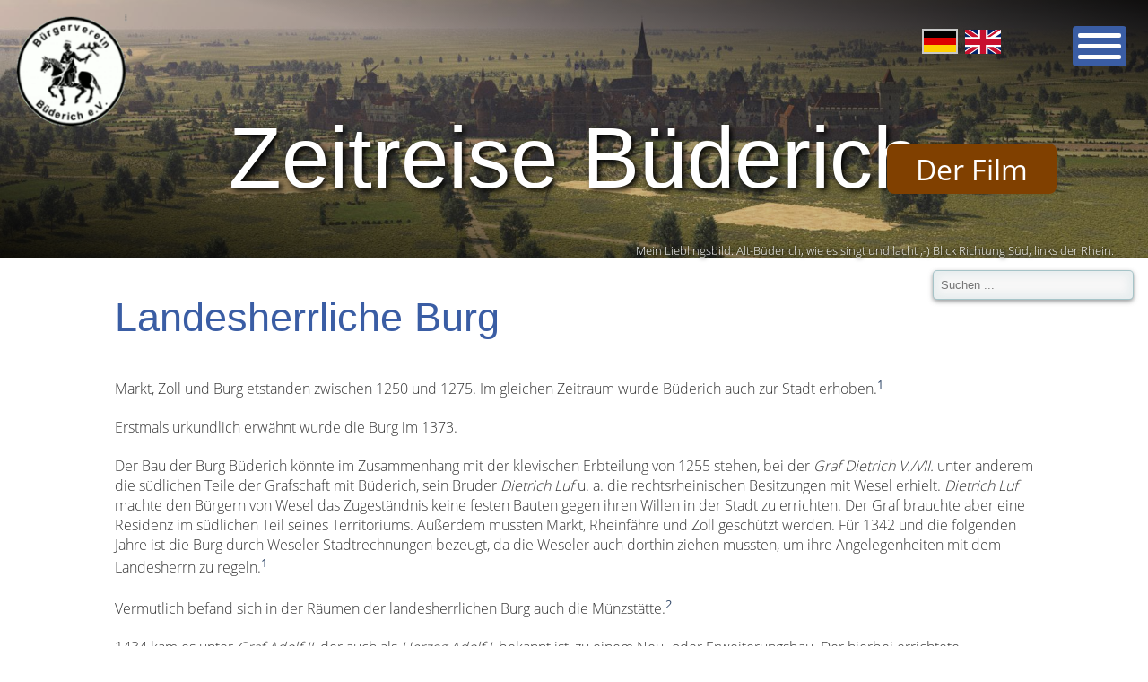

--- FILE ---
content_type: text/html; charset=UTF-8
request_url: https://zeitreise-buederich.de/22-Landesherrliche-Burg
body_size: 7478
content:
<!DOCTYPE html>
<html lang="de" class="nav-no-js">
<head>
	<meta charset="utf-8">
	<meta http-equiv="X-UA-Compatible" content="IE=edge">
	<meta name="viewport" content="width=device-width, initial-scale=1">
	<meta name="description" content="Bürgerverein Büderich e.V.">
	<meta name="author" content="Dießenbacher Informationsmedien">
	<meta name="copyright" content="Bürgerverein Büderich e.V." />
	<title>Bürgerverein Büderich e.V. - Landesherrliche Burg</title>
	<link rel="shortcut icon" type="image/x-icon" href="/gfx/XQS-favicon.png">
	<link rel="icon" type="image/png" href="/gfx/XQS-favicon.png" sizes="96x96">
	<link rel="apple-touch-icon" href="/gfx/XQS-favicon.png" sizes="180x180">
	
	<link rel="stylesheet" href="../css/nav.css">
	<link rel="stylesheet" href="../css/main.css">
	<link href="/css/line-awesome.css" rel="stylesheet">
	<link rel="stylesheet" href="../css/lightbox.css">

	<script src="../js/rem.min.js"></script>
	
	
</head>
<body>

<header>
	<figure class="logo">
		<a href="http://www.zeitreise-buederich.de"><img src="../upload/Stempel_Bürgerverein_transparent.png" alt="Logo Bürgerverein Büderich e.V." name="Logo Bürgerverein Büderich e.V." /></a>
		<!--<figcaption id="title">Bürgerverein Büderich e.V.</figcaption>-->
	</figure>
	<div class="flaggen">
		<a href="/index.php"><img class="flagge-active" src="../gfx/de.svg" alt="Deutsch" title="Deutsch"/></a>
		<a href="/en/index.php"><img src="../gfx/gb.svg" alt="English" title="English"/></a>
<!--		
		<a href="/fr/index.php"><img src="../gfx/fr.svg" alt="France" title="France"/></a>
		<a href="/es/index.php"><img src="../gfx/es.svg" alt="Espana" title="Espana"/></a>
		<a href="/it/index.php"><img src="../gfx/it.svg" alt="Italiano" title="Italiano"/></a>
-->	
	</div>
	<div class="derFilm"><a href="http://www.zeitreise-buederich.de/79-Der-Film">Der Film</a></div>
	<h1 class ="cbp-title">Zeitreise Büderich</h1>
	<ul id="cbp-bislideshow" class="cbp-bislideshow">
		
			<li>
				<div class='cbp-caption'>Ländliche Idylle mit Blick von der Bahnhofstraße auf Büderich 1866. Damals gab es neben der Mühle van Gelder eine weitere an der Bahnhofstraße.</div>
				<img src="/upload/Neubuederich/Rekonstruktionen/20210507%20Bahnhofstr%201866.jpg" alt="image"/>
			</li>
		
			<li>
				<div class='cbp-caption'>Die Büdericher haben mitgemacht! Dreharbeiten bei Gellings am 20.11.2021.</div>
				<img src="/upload/Drehtermine/Büderich_Akteure.jpg" alt="image"/>
			</li>
		
			<li>
				<div class='cbp-caption'>Mein Lieblingsbild: Alt-Büderich, wie es singt und lacht ;-) Blick Richtung Süd, links der Rhein.</div>
				<img src="/upload/Visualisierung/AltBuederichBluetezeit/04_10_ArcheNoah0240.jpg" alt="image"/>
			</li>
		
			<li>
				<div class='cbp-caption'>1877 erfuhr die Evangelische Kirche einen Umbau im gotisierenden Stil.</div>
				<img src="/upload/Neubuederich/Rekonstruktionen/20210507%20Ev%20Kirche%201877.jpg" alt="image"/>
			</li>
		
			<li>
				<div class='cbp-caption'>Büderich 1672, Adam Frans von der Meulen - <i>Quelle: Rijksmuseum Amsterdam, Niederlande</i></div>
				<img src="/upload/Startbilder/van_der_Meulen_Ausschnitt.jpg" alt="image"/>
			</li>
		
	</ul>
</header>
<nav>
	<a href="#" class="nav-button">	<span></span> <span></span> <span></span> </a>
	<!-- <p class="nav-beschreibung">Menü</p> -->
	<nav class="nav">
		<ul><li ><a href='1-Start'>Start</a></li><li ><a href='4-Aktuelles'>Aktuelles</a></li><li ><a href='79-Der-Film'>Der Film</a></li><li class='nav-submenu'>
									<a href='#'>Chronik</a>
									<ul><li ><a href='80-Interaktive-Zeitreise'>Interaktive Zeitreise</a></li><li ><a href='26-Übersicht'>Übersicht</a></li><li ><a href='73-1800---50-v--Chr----Ältere-Metallzeit'>1800 - 50 v. Chr. - Ältere Metallzeit</a></li><li ><a href='66-1--Jh--v-Chr----5--Jh--n-Chr--Römerzeit'>1. Jh. v.Chr. - 5. Jh. n.Chr. Römerzeit</a></li><li ><a href='67-5----11--Jh----Frühes-Mittelalter'>5. - 11. Jh. - Frühes Mittelalter</a></li><li ><a href='27-12----14--Jh----Stadtwerdung'>12. - 14. Jh. - Stadtwerdung</a></li><li ><a href='16-15----16--Jh----Blütezeit-und-Reformation'>15. + 16. Jh. - Blütezeit und Reformation</a></li><li ><a href='25-17--Jh----Glaubenskriege-und-Festungsbau'>17. Jh. - Glaubenskriege und Festungsbau</a></li><li ><a href='32-18--Jh----Preußische-Landstadt'>18. Jh. - Preußische Landstadt</a></li><li ><a href='33-1794---1813---Die-letzten-Jahre-Alt-Büderichs'>1794 - 1813 - Die letzten Jahre Alt-Büderichs</a></li><li ><a href='35-1814---1869-Neu-Büderich-entsteht-und-gedeiht'>1814 - 1869 Neu-Büderich entsteht und gedeiht</a></li><li ><a href='36-1870---1918-Büderich-zur-Kaiserzeit'>1870 - 1918 Büderich zur Kaiserzeit</a></li><li ><a href='37-1919---1932-Büderich-zur-Zeit-der-Weimarer-Republik'>1919 - 1932 Büderich zur Zeit der Weimarer Republik</a></li><li ><a href='38-1933---1945-NS-Zeit-und-2--WK-in-Büderich'>1933 - 1945 NS-Zeit und 2. WK in Büderich</a></li><li ><a href='39-1946---1974-Von-der-Nachkriegszeit-bis-zur-kommunalen-Neugliederung'>1946 - 1974 Von der Nachkriegszeit bis zur kommunalen Neugliederung</a></li><li ><a href='76-1975---2022-Büderich-als-Stadtteil'>1975 - 2022 Büderich als Stadtteil</a></li></ul></li><li ><a href='77-3D-Visualisierung'>3D-Visualisierung</a></li><li ><a href='75-GIS'>GIS</a></li><li class='nav-submenu'>
									<a href='#'>Stadtbild</a>
									<ul><li class='nav-submenu'>
											<a href='#'>Alt-Büderich</a>
											<ul><li ><a href='18-Stadtgebiet-von-Alt-Büderich'>Stadtgebiet von Alt-Büderich</a></li><li ><a href='20-Stadtansichten-Alt-Büderichs'>Stadtansichten Alt-Büderichs</a></li><li ><a href='15-Die-mittelalterliche-Befestigung'>Die mittelalterliche Befestigung</a></li><li ><a href='23-Stadttore'>Stadttore</a></li><li ><a href='13-Landesherrliche-Turmwindmühle'>Landesherrliche Turmwindmühle</a></li><li class='active'><a href='22-Landesherrliche-Burg'>Landesherrliche Burg</a></li><li ><a href='12-Pfarrkirche-St--Peter'>Pfarrkirche St. Peter</a></li><li ><a href='24-Rekonstruktionsstudien-Wohnhäuser'>Rekonstruktionsstudien Wohnhäuser</a></li><li ><a href='60-Zwei-herausragende-Bürgerhäuser'>Zwei herausragende Bürgerhäuser</a></li><li ><a href='29-Sternförmige-Festung-im-17--Jh-'>Sternförmige Festung im 17. Jh.</a></li></ul></li><li ><a href='63-Citadelle-Napoleon---Fort-Blücher'>Citadelle Napoleon / Fort Blücher</a></li><li class='nav-submenu'>
											<a href='#'>Neu-Büderich</a>
											<ul><li ><a href='31-Alte-Fotos-von-Gebäuden'>Alte Fotos von Gebäuden</a></li></ul></li></ul></li><li class='nav-submenu'>
									<a href='#'>Geschichtliches</a>
									<ul><li ><a href='28-Klima--Unwetter--Hochwasser'>Klima, Unwetter, Hochwasser</a></li><li ><a href='69-200-Jahre-St--Peter'>200 Jahre St. Peter</a></li><li ><a href='34-Briefwechsel-Tenbieg-1811-bis-1814'>Briefwechsel Tenbieg 1811 bis 1814</a></li><li ><a href='61-Niederrheinische-Backsteingotik'>Niederrheinische Backsteingotik</a></li><li class='nav-submenu'>
											<a href='#'>Sebastianer</a>
											<ul><li ><a href='83-Festschrift-500jähriges-Jubiläum-1924'>Festschrift 500jähriges Jubiläum 1924</a></li><li ><a href='84-Festschrift-575jähriges-Jubiläum-1999'>Festschrift 575jähriges Jubiläum 1999</a></li><li ><a href='85-Archiv-alter-Zeitungsartikel'>Archiv alter Zeitungsartikel</a></li></ul></li></ul></li><li class='nav-submenu'>
									<a href='#'>Persönlichkeiten</a>
									<ul><li ><a href='44-Lutgert-van-Buderick---1383----1453-'>Lutgert van Buderick * 1383, † 1453 </a></li><li ><a href='45-Heinrich-Haich---um-1390----1454'>Heinrich Haich * um 1390, † 1454</a></li><li ><a href='46-Johann-Heck---um-1400----1472'>Johann Heck * um 1400, † 1472</a></li><li ><a href='47-Bernhard-von-Büderich---um-1405----1457'>Bernhard von Büderich * um 1405, † 1457</a></li><li ><a href='48-Gerhard-Buck---um-1410----1489'>Gerhard Buck * um 1410, † 1489</a></li><li ><a href='49-Gert-van-der-Schuren---1411----1496'>Gert van der Schuren * 1411, † 1496</a></li><li ><a href='50-Johannes-Michael-Budorensis---um-1450----nach-1514'>Johannes Michael Budorensis * um 1450, † nach 1514</a></li><li ><a href='51-Johannes-Peringius---um-1480----nach-1541'>Johannes Peringius * um 1480, † nach 1541</a></li><li ><a href='52-Adolf-Clarenbach---um-1497----1529'>Adolf Clarenbach * um 1497, † 1529</a></li><li ><a href='53-Johannes-Ovelius---nach-1500----nach-1563'>Johannes Ovelius * nach 1500, † nach 1563</a></li><li ><a href='54-Reiner-Solenander---1524----1601'>Reiner Solenander * 1524, † 1601</a></li><li ><a href='55-Johannes-Grevius---1584----1622'>Johannes Grevius * 1584, † 1622</a></li><li ><a href='56-Wilhelmus-Smetterus---um-1605----1680'>Wilhelmus Smetterus * um 1605, † 1680</a></li><li ><a href='57-Otto-von-Gloeden---1788----1840'>Otto von Gloeden * 1788, † 1840</a></li><li ><a href='58-Theodor-Bergmann---1871----1964'>Theodor Bergmann * 1871, † 1964</a></li><li ><a href='59-Martin-Heix---1903----1977'>Martin Heix * 1903, † 1977</a></li></ul></li><li class='nav-submenu'>
									<a href='#'>Der Bürgerverein Büderich</a>
									<ul><li ><a href='72-Der-Bürgerverein-stellt-sich-vor'>Der Bürgerverein stellt sich vor</a></li><li ><a href='8-Zum-Projekt'>Zum Projekt</a></li><li ><a href='70-Spende'>Spende</a></li></ul></li><li ><a href='11-Quellen'>Quellen</a></li></ul>
	</nav>
	<a href="#" class="nav-close">Close Menu</a>
</nav>

<form class="suchfeld" action="../suche.php" method="post">
	<input type="text" placeholder="Suchen ..." name="suchworte">
</form>
<main id="titel">
		<h1>Landesherrliche Burg</h1><p>Markt, Zoll und Burg etstanden zwischen 1250 und 1275. Im gleichen Zeitraum wurde B&uuml;derich auch zur Stadt erhoben.<sup><a href="#MargretWensky">1 </a></sup></p>

<p>Erstmals urkundlich erw&auml;hnt wurde die Burg im 1373.</p>

<p>Der Bau der Burg B&uuml;derich k&ouml;nnte im Zusammenhang mit der klevischen Erbteilung von 1255 stehen, bei der <i>Graf Dietrich V./VII. </i>unter anderem die s&uuml;dlichen Teile der Grafschaft mit B&uuml;derich, sein Bruder <em>Dietrich Luf</em> u.&nbsp;a. die rechtsrheinischen Besitzungen mit Wesel erhielt. <i>Dietrich Luf&nbsp; </i>machte den B&uuml;rgern von Wesel das Zugest&auml;ndnis keine festen Bauten gegen ihren Willen in der Stadt zu errichten. Der Graf brauchte aber eine Residenz im s&uuml;dlichen Teil seines Territoriums. Au&szlig;erdem mussten Markt, Rheinf&auml;hre und Zoll gesch&uuml;tzt werden. F&uuml;r 1342 und die folgenden Jahre ist die Burg durch Weseler Stadtrechnungen bezeugt, da die Weseler auch dorthin ziehen mussten, um ihre Angelegenheiten mit dem Landesherrn zu regeln.<sup><a href="#MargretWensky">1</a></sup></p>

<p>Vermutlich befand sich in der R&auml;umen der landesherrlichen Burg auch die M&uuml;nzst&auml;tte.<sup><a href="#GünterWarthuysen">2 </a></sup></p>

<p>1434 kam es unter <em>Graf Adolf II.</em> der auch als <em>Herzog Adolf I.</em> bekannt ist, zu einem Neu- oder Erweiterungsbau. Der hierbei errichtete beeindruckende neue Saal diente als Vorbild f&uuml;r den gro&szlig;en Saal des Weseler Rathauses.<sup><a href="#NMartinWilhelmRoelen">3 </a></sup></p>

<p>Eine Beschreibung aus dem Jahre 1447 listet die R&auml;umlichkeiten auf. Demnach gab es die Kammer der Herzogin (<em>myner vrouwen camer</em>), die der Jungfern (<em>jonfferen</em>), die des K&auml;mmerers (<em>kemerlingh</em>) und die des Herzogs oberhalb des Saales (<em>mynes heren nye kamer op den zadel</em>). Dar&uuml;ber hinaus gab es f&uuml;r den Zollknecht R&auml;ume oberhalb dieser Kammer sowie oberhalb des Tores. Die K&uuml;che und zwei weitere R&auml;ume befanden sich oberhalb der Glocken. Au&szlig;erdem gab es ein Brauhaus, ein Backhaus und zwei St&auml;lle.<sup><a href="#MargretWensky2">4</a></sup></p>

<p>Im 15. Jahrhundert hielten sich Angeh&ouml;rige der herz&ouml;glichen Familie und andere Angeh&ouml;rige des Herrscherhauses mehr oder weniger regelm&auml;&szlig;ig auf der Burg auf. So diente die Burg z. B. ab 1448 bis zu ihrem Tod im Jahre 1459 <em>Katharina</em>, der Tochter des im Jahre 1394 verstorbenen Grafen <em>Adolf I. </em>als Wohnsitz.<sup><a href="#JörgLorenz">5 </a><a href="#RobertScholten">6</a></sup> 1515 wurde <em>Elisabeth</em>, eine uneheliche Tochter <em>Herzog Johann I.</em>, die Burg als Wohnsitz zugewiesen. Dar&uuml;ber hinaus diente die Burg auch als herzoglicher Witwenwohnsitz.<sup><a href="#MargretWensky2">4</a></sup></p>

<p>Zwischen 1557 und 1560 diente eine winziger Kammer der Burg als Gef&auml;ngnis f&uuml;r <em>Graf Johann II. von Rietberg</em>, der auch <em>der Tolle</em> genant wurde.<sup><a href="#JörgLorenz">5 </a><a href="#NRWStiftung">7</a></sup></p>

<p>W&auml;hrend der niederl&auml;ndischen Besatzung im 17. Jahrhundert kam es offenbar zum Verfall der in dieser Zeit nutzlos gewordenen Burg. 1655 gab <em>Kurf&uuml;rst Friedrich Wilhelm</em> die Burg zum Abbruch frei. 1661 erwarb das Kloster Gertrudenthal Holzbalken der Burg als Bauholz. Die Stadtansicht <em>Frans Adam van der Meulens</em> die im Jahr 1672 nach der Einnahme der Stadt durch die Franzosen entstand, zeigt schlie&szlig;lich noch die Reste des Bergfrieds der Burg, bevor auch diese beseitigt wurden.<sup><a href="#NMartinWilhelmRoelen">3 </a></sup><sup><a href="#MargretWensky2">4</a></sup></p>

<h3>Grundriss der Burg</h3>

<p>Da die Burg bereits im 17. Jahrhundert ruiniert wurde, ist sie auf sp&auml;teren Stadtgrundrissen nicht verzeichnet. Gewisse Aufschl&uuml;sse geben aber Festungsgrundrisse des 17. Jahrhunderts. Hier ist der Grundriss der Burg in der nord&ouml;stlichen Ecke der Stadt zu erkennen.</p>

<p><div style='clear:both;'></div><section class='gallery'>
					<a href='/upload/Luftbilder_Schummerungen_Grundrisse/1649_Büderich_Willem_Janszoon_Bl - Copy 1.png' data-lightbox='trip' title='1649 Willem Janszoon'>
						<figure style="background:rgb(255,255,255) url('/upload/Luftbilder_Schummerungen_Grundrisse/1649_Büderich_Willem_Janszoon_Bl - Copy 1.png') center no-repeat; background-size:cover;">
							<figcaption>1649 Willem Janszoon</figcaption>
						</figure>
					</a>
					<a href='/upload/Luftbilder_Schummerungen_Grundrisse/1649_Festung_Büderich_2 - Copy 1.jpg' data-lightbox='trip' title='1649 Willem Janszoon'>
						<figure style="background:rgb(255,255,255) url('/upload/Luftbilder_Schummerungen_Grundrisse/1649_Festung_Büderich_2 - Copy 1.jpg') center no-repeat; background-size:cover;">
							<figcaption>1649 Willem Janszoon</figcaption>
						</figure>
					</a>
					<a href='/upload/Luftbilder_Schummerungen_Grundrisse/1668_Festung_Büderich - Copy 1.jpg' data-lightbox='trip' title='1668'>
						<figure style="background:rgb(255,255,255) url('/upload/Luftbilder_Schummerungen_Grundrisse/1668_Festung_Büderich - Copy 1.jpg') center no-repeat; background-size:cover;">
							<figcaption>1668</figcaption>
						</figure>
					</a>
					<a href='/upload/Luftbilder_Schummerungen_Grundrisse/1672_Festung_Büderich - Copy 1.jpg' data-lightbox='trip' title='1672'>
						<figure style="background:rgb(255,255,255) url('/upload/Luftbilder_Schummerungen_Grundrisse/1672_Festung_Büderich - Copy 1.jpg') center no-repeat; background-size:cover;">
							<figcaption>1672</figcaption>
						</figure>
					</a></section><div style='clear:both;'></div></p>

<div style="text-align:center">
<figure class="image" style="display:inline-block"><img alt="" height="306" src="/upload/Altbuederich/Ansichten/Bauwerke/Burg/1649_Burg_Büderich.jpg" width="300" />
<figcaption>Grundriss der Burg; 1649; Willem Janszoon Blaeu</figcaption>
</figure>
</div>

<p>&nbsp;</p>

<h3>Darstellungen der Burg aus bekannten Stadtansichten</h3>

<div style="text-align:center">
<figure class="image" style="display:inline-block"><img alt="" height="844" src="/upload/Altbuederich/Ansichten/Bauwerke/Burg/Burg.png" width="1129" />
<figcaption></figcaption>
</figure>
</div>

<h3>Analogieschl&uuml;sse</h3>

<p>F&uuml;r eine realit&auml;tsnahe Rekonstruktion bedarf es genauerer Vorlagen. Die Darstellungen der Burg lassen Analogien zur Schwanenburg erkennen. Der Schwanenturm dieser Burg ist zwischen 1440 und 1443 durch den herzoglich klevischen Baumeister <em>Johann Wyrenberg</em> neu errichtet worden, also unmittelbar bevor die Burg in B&uuml;derich erneuert oder erweitert wurde. Es liegt daher nahe anzunehmen, dass dieser Baumeister auch an den Arbeiten an der Burg B&uuml;derich beteilgt war.</p>

<div style="text-align:center">
<figure class="image" style="display:inline-block"><img alt="" height="1080" src="/upload/Altbuederich/Ansichten/Bauwerke/Burg/Kleve_Schwanenburg_PM17.jpg" width="1440" />
<figcaption>Schwanenburg in Kleve; Quelle: Wikipedia</figcaption>
</figure>
</div>

<p>Auch Burg Winnenthal, die ebenfalls durch <em>Herzog Adolf II.</em> umgebaut und erweitert wurde, kann zu Analogischl&uuml;ssen herangezogen werden.</p>

<div style="text-align:center">
<figure class="image" style="display:inline-block"><img alt="" height="1080" src="/upload/Altbuederich/Ansichten/Bauwerke/Burg/Burg_Winnenthal.jpg" width="1620" />
<figcaption>Burg Winnenthal; Quelle: Wikipedia</figcaption>
</figure>
</div>

<p>&nbsp;</p>

<h3>Ansichten der Rekonstruktion</h3>

<p style="text-align:center"><img alt="" height="1080" src="/upload/Altbuederich/Stadt/20200805_1585_Burg_von_NO.jpg" width="1920" /></p>

<p>&nbsp;</p>

<p style="text-align:center"><img alt="" height="1080" src="/upload/Altbuederich/Stadt/20200805_1585_Burghof.jpg" width="1920" /></p>

<p>&nbsp;</p>

<h3>Quellen:</h3>

<ol>
	<li><a id="MargretWensky" name="MargretWensky">Margret Wensky</a> (1987): Zur Geschichte von Alt-B&uuml;derich in B&uuml;derich, in: Beitr&auml;ge zur Stadtgeschichte, Selbstverlag des Stadtarchiv Wesels, ISBN 3-924380-04-X, Seiten 11, 13-15.</li>
	<li><a id="GünterWarthuysen" name="GünterWarthuysen">G&uuml;nter Warthuysen</a> (2015): M&uuml;nzpr&auml;gung und Geldumlauf am Niederrhein - Zur geldgeschichtlichen Entwicklung in Wesel und Umgebung, in: Wesel und der untere Niederrhein - Beitr&auml;ge zur Rheinischen Geschichte, Historische Vereinigung Wesel e.V, ISBN: 978-3-929605-38-9, Seite 59.</li>
	<li><a id="MartinWilhelmRoelen" name="MartinWilhelmRoelen">Martin Wilhelm Roelen, Margret Wensky</a> (2018): ...des vorigen florisanten Status beraubt - B&uuml;derich im 18. Jahrhundert, Selbstverlag des Stadtarchiv Wesels, ISBN 978-3-924380-34-2, Seite 81.</li>
	<li><a id="MargretWensky2" name="MargretWensky2">Martin Wilhelm Roelen, Margret Wensky</a> (2013): Untergang und Neubeginn - vom alten und neuen B&uuml;derich, Selbstverlag des Stadtarchiv Wesels, ISBN 978-3-924380-30-4, Seiten 13-15.</li>
	<li><a id="JörgLorenz" name="JörgLorenz">J&ouml;rg Lorenz</a> (1989): Dem Erdboden gleichgemacht. Zeugnisse zur Geschichte der alten Stadt B&uuml;derich. Weseler Museumsschriften Band 25. Rheinland-Verlag, Wesel. Seite 18.</li>
	<li><a id="RobertScholten" name="RobertScholten">Dr. Robert Scholten (1905): </a><a href="https://www.ht-ka.de/Monterberg">Zur Geschichte der Stadt Cleve (Auszug: Monreberg - Monterberg)</a></li>
	<li><a id="NRWStiftung" name="NRWStiftung">NRW-Stiftung: </a><a href="https://www.nrw-stiftung.de/projekte/projekt.php?pid=489">Familienportr&auml;t der Rietberger, der &quot;Tolle Johann&quot; und seine Familie</a></li>
</ol>
</main>

<footer style ="clear:both;">
	<section class="item-footer">
		<address>
			<strong>Bürgerverein Büderich e.V.</strong>
			<br><br><i class="las la-map-marker la-lg"></i> Schulstraße 23a
			<br><i class="las"></i> 46487 Wesel-Büderich
			<br><i class="las la-phone la-lg"></i> 02803 - 80 24 89
			<br><i class="lar la-envelope la-lg"></i> <a href="mailto:info@zeitreise-buederich.de">info@zeitreise-buederich.de</a>
			<br><a href="http://www.zeitreise-buederich.de"><i class="las la-globe-europe la-lg"></i> www.zeitreise-buederich.de</a>
		</address>
	</section>

	<section class="item-footer">
		<address>
			Vorsitzender: Marcus Abram
			<br>Stellvertr. Vorsitzender: Frank Braem
			<br>Kassierer: Volker Gardemann

		</address>
	</section>

	<section class="item-footer">
		<ul>
			<li><a href="1">Start</a></li>
			<li><a href="3">Impressum</a></li>
			<li><a href="5">Datenschutz</a></li>
			<li><a href="70">Spende</a></li>
		</ul>
	</section>
<!--
	<section class="item-footer">
		<ul>
			{menueArchiv}
		</ul>
	</section>
-->
</footer>
<footer class="copyright">
		© 2020 - 2025 <a href="http://www.zeitreise-buederich.de">Bürgerverein Büderich e.V.</a> - Alle Rechte vorbehalten. - Design & CMS: <a href="http://www.diessenbacher.com">Dießenbacher Informationsmedien</a>
	<br>Diese Seite nutzt keine Cookies und keine Analysetools!
</footer>

<script src="../js/jquery.js"></script>
<script src="../js/modernizr.custom.js"></script>
<script src="../js/jquery.imagesloaded.min.js"></script>
<script src="../js/cbpBGSlideshow.js"></script>
<script src="../js/nav.jquery.js"></script>
<script src="../js/lightbox.min.js"></script>
<script src="../js/main.js"></script>
<script>
	$(function() {
    	cbpBGSlideshow.init();
	});
	$('.nav').nav({
		// Mobile menu button selector
		navButton: '.nav-button',
		// Sub menu selector (<li>)
		subMenu: '.nav-submenu',
		// Open sub menu's on mouse over
		// when not in mobile mode
		mouseOver: true,
		// When clicking/touching a sub menu link, it will open the sub menu...
		// Not disabling the links will make sub menu's unreachable on touch devices!
		// A link with [href="#"] will always be disabled, regardless of this setting.
		// Disable the actual link in a particular mode:
		//   always|never|mobile|desktop
		disableSubMenuLink: 'always',
		// How fast should a sub menu open/close? (ms)
		slideSpeed: 600	
	});
</script>

</body>
</html>

--- FILE ---
content_type: text/html; charset=UTF-8
request_url: https://zeitreise-buederich.de/css/line-awesome.css
body_size: 6761
content:
<!DOCTYPE html>
<html lang="de" class="nav-no-js">
<head>
	<meta charset="utf-8">
	<meta http-equiv="X-UA-Compatible" content="IE=edge">
	<meta name="viewport" content="width=device-width, initial-scale=1">
	<meta name="description" content="Bürgerverein Büderich e.V.">
	<meta name="author" content="Dießenbacher Informationsmedien">
	<meta name="copyright" content="Bürgerverein Büderich e.V." />
	<title>Bürgerverein Büderich e.V. - Start</title>
	<link rel="shortcut icon" type="image/x-icon" href="/gfx/XQS-favicon.png">
	<link rel="icon" type="image/png" href="/gfx/XQS-favicon.png" sizes="96x96">
	<link rel="apple-touch-icon" href="/gfx/XQS-favicon.png" sizes="180x180">
	
	<link rel="stylesheet" href="../css/nav.css">
	<link rel="stylesheet" href="../css/main.css">
	<link href="/css/line-awesome.css" rel="stylesheet">
	<link rel="stylesheet" href="../css/lightbox.css">

	<script src="../js/rem.min.js"></script>
	
	<link href='/css/fullscreen-header.css' rel='stylesheet' />
</head>
<body>

<header>
	<figure class="logo">
		<a href="http://www.zeitreise-buederich.de"><img src="../upload/Stempel_Bürgerverein_transparent.png" alt="Logo Bürgerverein Büderich e.V." name="Logo Bürgerverein Büderich e.V." /></a>
		<!--<figcaption id="title">Bürgerverein Büderich e.V.</figcaption>-->
	</figure>
	<div class="flaggen">
		<a href="/index.php"><img class="flagge-active" src="../gfx/de.svg" alt="Deutsch" title="Deutsch"/></a>
		<a href="/en/index.php"><img src="../gfx/gb.svg" alt="English" title="English"/></a>
<!--		
		<a href="/fr/index.php"><img src="../gfx/fr.svg" alt="France" title="France"/></a>
		<a href="/es/index.php"><img src="../gfx/es.svg" alt="Espana" title="Espana"/></a>
		<a href="/it/index.php"><img src="../gfx/it.svg" alt="Italiano" title="Italiano"/></a>
-->	
	</div>
	<div class="derFilm"><a href="http://www.zeitreise-buederich.de/79-Der-Film">Der Film</a></div>
	<h1 class ="cbp-title">Zeitreise Büderich</h1>
	<ul id="cbp-bislideshow" class="cbp-bislideshow">
		
			<li>
				<div class='cbp-caption'>Ländliche Idylle mit Blick von der Bahnhofstraße auf Büderich 1866. Damals gab es neben der Mühle van Gelder eine weitere an der Bahnhofstraße.</div>
				<img src="/upload/Neubuederich/Rekonstruktionen/20210507%20Bahnhofstr%201866.jpg" alt="image"/>
			</li>
		
			<li>
				<div class='cbp-caption'>Die Büdericher haben mitgemacht! Dreharbeiten bei Gellings am 20.11.2021.</div>
				<img src="/upload/Drehtermine/Büderich_Akteure.jpg" alt="image"/>
			</li>
		
			<li>
				<div class='cbp-caption'>Mein Lieblingsbild: Alt-Büderich, wie es singt und lacht ;-) Blick Richtung Süd, links der Rhein.</div>
				<img src="/upload/Visualisierung/AltBuederichBluetezeit/04_10_ArcheNoah0240.jpg" alt="image"/>
			</li>
		
			<li>
				<div class='cbp-caption'>1877 erfuhr die Evangelische Kirche einen Umbau im gotisierenden Stil.</div>
				<img src="/upload/Neubuederich/Rekonstruktionen/20210507%20Ev%20Kirche%201877.jpg" alt="image"/>
			</li>
		
			<li>
				<div class='cbp-caption'>Büderich 1672, Adam Frans von der Meulen - <i>Quelle: Rijksmuseum Amsterdam, Niederlande</i></div>
				<img src="/upload/Startbilder/van_der_Meulen_Ausschnitt.jpg" alt="image"/>
			</li>
		
	</ul>
</header>
<nav>
	<a href="#" class="nav-button">	<span></span> <span></span> <span></span> </a>
	<!-- <p class="nav-beschreibung">Menü</p> -->
	<nav class="nav">
		<ul><li class='active'><a href='1-Start'>Start</a></li><li ><a href='4-Aktuelles'>Aktuelles</a></li><li ><a href='79-Der-Film'>Der Film</a></li><li class='nav-submenu'>
									<a href='#'>Chronik</a>
									<ul><li ><a href='80-Interaktive-Zeitreise'>Interaktive Zeitreise</a></li><li ><a href='26-Übersicht'>Übersicht</a></li><li ><a href='73-1800---50-v--Chr----Ältere-Metallzeit'>1800 - 50 v. Chr. - Ältere Metallzeit</a></li><li ><a href='66-1--Jh--v-Chr----5--Jh--n-Chr--Römerzeit'>1. Jh. v.Chr. - 5. Jh. n.Chr. Römerzeit</a></li><li ><a href='67-5----11--Jh----Frühes-Mittelalter'>5. - 11. Jh. - Frühes Mittelalter</a></li><li ><a href='27-12----14--Jh----Stadtwerdung'>12. - 14. Jh. - Stadtwerdung</a></li><li ><a href='16-15----16--Jh----Blütezeit-und-Reformation'>15. + 16. Jh. - Blütezeit und Reformation</a></li><li ><a href='25-17--Jh----Glaubenskriege-und-Festungsbau'>17. Jh. - Glaubenskriege und Festungsbau</a></li><li ><a href='32-18--Jh----Preußische-Landstadt'>18. Jh. - Preußische Landstadt</a></li><li ><a href='33-1794---1813---Die-letzten-Jahre-Alt-Büderichs'>1794 - 1813 - Die letzten Jahre Alt-Büderichs</a></li><li ><a href='35-1814---1869-Neu-Büderich-entsteht-und-gedeiht'>1814 - 1869 Neu-Büderich entsteht und gedeiht</a></li><li ><a href='36-1870---1918-Büderich-zur-Kaiserzeit'>1870 - 1918 Büderich zur Kaiserzeit</a></li><li ><a href='37-1919---1932-Büderich-zur-Zeit-der-Weimarer-Republik'>1919 - 1932 Büderich zur Zeit der Weimarer Republik</a></li><li ><a href='38-1933---1945-NS-Zeit-und-2--WK-in-Büderich'>1933 - 1945 NS-Zeit und 2. WK in Büderich</a></li><li ><a href='39-1946---1974-Von-der-Nachkriegszeit-bis-zur-kommunalen-Neugliederung'>1946 - 1974 Von der Nachkriegszeit bis zur kommunalen Neugliederung</a></li><li ><a href='76-1975---2022-Büderich-als-Stadtteil'>1975 - 2022 Büderich als Stadtteil</a></li></ul></li><li ><a href='77-3D-Visualisierung'>3D-Visualisierung</a></li><li ><a href='75-GIS'>GIS</a></li><li class='nav-submenu'>
									<a href='#'>Stadtbild</a>
									<ul><li class='nav-submenu'>
											<a href='#'>Alt-Büderich</a>
											<ul><li ><a href='18-Stadtgebiet-von-Alt-Büderich'>Stadtgebiet von Alt-Büderich</a></li><li ><a href='20-Stadtansichten-Alt-Büderichs'>Stadtansichten Alt-Büderichs</a></li><li ><a href='15-Die-mittelalterliche-Befestigung'>Die mittelalterliche Befestigung</a></li><li ><a href='23-Stadttore'>Stadttore</a></li><li ><a href='13-Landesherrliche-Turmwindmühle'>Landesherrliche Turmwindmühle</a></li><li ><a href='22-Landesherrliche-Burg'>Landesherrliche Burg</a></li><li ><a href='12-Pfarrkirche-St--Peter'>Pfarrkirche St. Peter</a></li><li ><a href='24-Rekonstruktionsstudien-Wohnhäuser'>Rekonstruktionsstudien Wohnhäuser</a></li><li ><a href='60-Zwei-herausragende-Bürgerhäuser'>Zwei herausragende Bürgerhäuser</a></li><li ><a href='29-Sternförmige-Festung-im-17--Jh-'>Sternförmige Festung im 17. Jh.</a></li></ul></li><li ><a href='63-Citadelle-Napoleon---Fort-Blücher'>Citadelle Napoleon / Fort Blücher</a></li><li class='nav-submenu'>
											<a href='#'>Neu-Büderich</a>
											<ul><li ><a href='31-Alte-Fotos-von-Gebäuden'>Alte Fotos von Gebäuden</a></li></ul></li></ul></li><li class='nav-submenu'>
									<a href='#'>Geschichtliches</a>
									<ul><li ><a href='28-Klima--Unwetter--Hochwasser'>Klima, Unwetter, Hochwasser</a></li><li ><a href='69-200-Jahre-St--Peter'>200 Jahre St. Peter</a></li><li ><a href='34-Briefwechsel-Tenbieg-1811-bis-1814'>Briefwechsel Tenbieg 1811 bis 1814</a></li><li ><a href='61-Niederrheinische-Backsteingotik'>Niederrheinische Backsteingotik</a></li><li class='nav-submenu'>
											<a href='#'>Sebastianer</a>
											<ul><li ><a href='83-Festschrift-500jähriges-Jubiläum-1924'>Festschrift 500jähriges Jubiläum 1924</a></li><li ><a href='84-Festschrift-575jähriges-Jubiläum-1999'>Festschrift 575jähriges Jubiläum 1999</a></li><li ><a href='85-Archiv-alter-Zeitungsartikel'>Archiv alter Zeitungsartikel</a></li></ul></li></ul></li><li class='nav-submenu'>
									<a href='#'>Persönlichkeiten</a>
									<ul><li ><a href='44-Lutgert-van-Buderick---1383----1453-'>Lutgert van Buderick * 1383, † 1453 </a></li><li ><a href='45-Heinrich-Haich---um-1390----1454'>Heinrich Haich * um 1390, † 1454</a></li><li ><a href='46-Johann-Heck---um-1400----1472'>Johann Heck * um 1400, † 1472</a></li><li ><a href='47-Bernhard-von-Büderich---um-1405----1457'>Bernhard von Büderich * um 1405, † 1457</a></li><li ><a href='48-Gerhard-Buck---um-1410----1489'>Gerhard Buck * um 1410, † 1489</a></li><li ><a href='49-Gert-van-der-Schuren---1411----1496'>Gert van der Schuren * 1411, † 1496</a></li><li ><a href='50-Johannes-Michael-Budorensis---um-1450----nach-1514'>Johannes Michael Budorensis * um 1450, † nach 1514</a></li><li ><a href='51-Johannes-Peringius---um-1480----nach-1541'>Johannes Peringius * um 1480, † nach 1541</a></li><li ><a href='52-Adolf-Clarenbach---um-1497----1529'>Adolf Clarenbach * um 1497, † 1529</a></li><li ><a href='53-Johannes-Ovelius---nach-1500----nach-1563'>Johannes Ovelius * nach 1500, † nach 1563</a></li><li ><a href='54-Reiner-Solenander---1524----1601'>Reiner Solenander * 1524, † 1601</a></li><li ><a href='55-Johannes-Grevius---1584----1622'>Johannes Grevius * 1584, † 1622</a></li><li ><a href='56-Wilhelmus-Smetterus---um-1605----1680'>Wilhelmus Smetterus * um 1605, † 1680</a></li><li ><a href='57-Otto-von-Gloeden---1788----1840'>Otto von Gloeden * 1788, † 1840</a></li><li ><a href='58-Theodor-Bergmann---1871----1964'>Theodor Bergmann * 1871, † 1964</a></li><li ><a href='59-Martin-Heix---1903----1977'>Martin Heix * 1903, † 1977</a></li></ul></li><li class='nav-submenu'>
									<a href='#'>Der Bürgerverein Büderich</a>
									<ul><li ><a href='72-Der-Bürgerverein-stellt-sich-vor'>Der Bürgerverein stellt sich vor</a></li><li ><a href='8-Zum-Projekt'>Zum Projekt</a></li><li ><a href='70-Spende'>Spende</a></li></ul></li><li ><a href='11-Quellen'>Quellen</a></li></ul>
	</nav>
	<a href="#" class="nav-close">Close Menu</a>
</nav>

<form class="suchfeld" action="../suche.php" method="post">
	<input type="text" placeholder="Suchen ..." name="suchworte">
</form>
<main id="titel">
		<h1></h1><h3>Eine Plattform zur Geschichte des ehemaligen St&auml;dtchens am linken Niederrhein bei Wesel.</h3>

<p></p>

<h1>Chronik</h1>

<p><section class='meldung_in_box'>
	<article>
		<a href='26'>
			<figure style='background:rgb(240,240,240) url("/upload/Altbuederich/Stadt/20200805_1585_Totale_von_SW.jpg") no-repeat center; background-size:auto 110%;'>
			</figure>
			<section>
				<p class='title'>Die Chronik</p>
				<p class='subtitle'>Eine Übersicht</p>
				<p>Von der Vor- und Frühgeschichte bis zur Gegenwart. Die wechselvolle Geschichte Büderichs tabellarisch gelistet.</p>
			</section>
		</a>
	</article>
	<article>
		<a href='66'>
			<figure style='background:rgb(240,240,240) url("/upload/Römerzeit/Auxiliare_Pontonbrücke.jpg") no-repeat center; background-size:auto 110%;'>
			</figure>
			<section>
				<p class='title'>50 v. Chr. - 450 n. Chr.</p>
				<p class='subtitle'>500 Jahre Römische Herrschaft am Niederrhein</p>
				<p>Zwischen 58 v. Chr. und 51 v. Chr., eroberte Gaius Iulius Caesar Gallien und die linksrheinischen Gebiete Germaniens.</p>
			</section>
		</a>
	</article>
	<article>
		<a href='67'>
			<figure style='background:rgb(240,240,240) url("/upload/Frühmittelalter/TaufeChlodwigs.jpg") no-repeat center; background-size:auto 110%;'>
			</figure>
			<section>
				<p class='title'>Mitte 5. - 11. Jahrhundert</p>
				<p class='subtitle'>Frühes Mittelalter</p>
				<p>Aufstieg der Franken, Verbreitung des Christentums, Reichsteilung</p>
			</section>
		</a>
	</article>
	<article>
		<a href='27'>
			<figure style='background:rgb(240,240,240) url("/upload/Altbuederich/Urkunden/Abdruck_Stadtsiegel_Büderich_13_.jpg") no-repeat center; background-size:auto 110%;'>
			</figure>
			<section>
				<p class='title'>12. - 14. Jahrhundert</p>
				<p class='subtitle'>Die Stadtwerdung</p>
				<p>Der Beginn der mittelalterlichen Siedlung Büderich liegt im Dunkeln, die ersten sicheren Hinweise stammen aus dem 12. Jahrhundert.</p>
			</section>
		</a>
	</article>
	<article>
		<a href='16'>
			<figure style='background:rgb(240,240,240) url("/upload/Altbuederich/Stadt/20200805_1585_Burg_von_NO.jpg") no-repeat center; background-size:auto 110%;'>
			</figure>
			<section>
				<p class='title'>15. und 16. Jahrhundert</p>
				<p class='subtitle'>Blütezeit und Reformation</p>
				<p>Vor allem das 15. Jahrhundert kann als Blütezeit Büderichs angesehen werden, aber auch im 16. Jahrhundert, der Zeit der Reformation, war Büderich eine verhältnismäßig wohlhabende Stadt.</p>
			</section>
		</a>
	</article>
	<article>
		<a href='25'>
			<figure style='background:rgb(240,240,240) url("/upload/Altbuederich/17.Jahrhundert/1595_Niederlage_der_Holl%C3%A4nder_am.1595_2.jpg") no-repeat center; background-size:auto 110%;'>
			</figure>
			<section>
				<p class='title'>17. Jahrhundert</p>
				<p class='subtitle'>Glaubenskriege und Festungsbau</p>
				<p>Seit dem Ende des 16. Jahrhunderts stritten mit dem Beginn der Glaubenskriege europäische Mächte um die Vorherrschaft, der Niederrhein wurde nun mit in den bereits seit 1568 tobenden achtzigjährigen Krieg, der auch Spanisch-niederländischer Krieg genannt wird, hineingezogen.</p>
			</section>
		</a>
	</article>
	<article>
		<a href='32'>
			<figure style='background:rgb(240,240,240) url("/upload/Altbuederich/Ansichten/1740_Jan_de_Beijer_B%C3%BCderich.png") no-repeat center; background-size:auto 110%;'>
			</figure>
			<section>
				<p class='title'>18. Jahrhundert</p>
				<p class='subtitle'>Büderich als preußische Landstadt</p>
				<p>Wie in vielen anderen Städten wird auch Büderich zu dieser Zeit einen nochmaligen Bevölkerungseinbruch erlitten haben, so dass die Stadt im Jahr 1714 lediglich 661 Einwohner zählte.</p>
			</section>
		</a>
	</article>
	<article>
		<a href='33'>
			<figure style='background:rgb(240,240,240) url("/upload/Altbuederich/franzBesatzungszeit/NapoleonsBefehlzurZerst%C3%B6rungB%C3%BCde.png") no-repeat center; background-size:auto 110%;'>
			</figure>
			<section>
				<p class='title'>1794 - 1813</p>
				<p class='subtitle'>Die letzten Jahre Alt-Büderichs</p>
				<p>Büderich unter französischer Verwaltung</p>
			</section>
		</a>
	</article>
	<article>
		<a href='35'>
			<figure style='background:rgb(240,240,240) url("/upload/Neubuederich/Fotos/Markt/Aquarell_Jakob_Schmithals_1871.jpg") no-repeat center; background-size:auto 110%;'>
			</figure>
			<section>
				<p class='title'>1814 - 1869</p>
				<p class='subtitle'>Neu-Büderich entsteht und gedeiht</p>
				<p>Im Oktober 1814 erstellte der aus Wesel stammende Vermesser Christoph Caspar Weinhardt auf Veranlassung des Platzmajors Johann Ludwig Markhoff den regelmäßigen aus 12 Baublöcken bestehenden Grundriss Neu-Büderichs. ... Der Plan selbst bestand aus zwölf mit breiten Straßen unterteilten Baublöcken, die zusammen ein auf die Festung ausgerichtetes Trapez bildeten.</p>
			</section>
		</a>
	</article>
	<article>
		<a href='36'>
			<figure style='background:rgb(240,240,240) url("/upload/Neubuederich/Fotos/Bahnhof/pkb1336A.jpg") no-repeat center; background-size:auto 110%;'>
			</figure>
			<section>
				<p class='title'>1870 - 1918</p>
				<p class='subtitle'>Büderich zur Kaiserzeit</p>
				<p>Am 1. Juli 1878 wurde die insgesamt 92,7 km lange Boxteler Bahn von Büderich über Xanten und Goch ins niederländische Boxtel fertiggestellt. Nach Kriegsausbruch am 28. Juli 1914 begann man in Büderich umgehend mit dem Ausbau von Stellungen und Unterständen aus Beton zwischen Fort Blücher und dem an der Eisenbahnbrücke gelegenen Fort I. Darüber hinaus begann man mit dem Bau einer weiteren Rheinbrücke, der ersten Straßenbrücke zwischen Büderich und Wesel, sie sollte die bisherige Schiffsbrücke ersetzen.</p>
			</section>
		</a>
	</article>
	<article>
		<a href='37'>
			<figure style='background:rgb(240,240,240) url("/upload/Neubuederich/Fotos/Markt/Marktplatz_3_5_7_9.jpg") no-repeat center; background-size:auto 110%;'>
			</figure>
			<section>
				<p class='title'>1919 - 1932</p>
				<p class='subtitle'>Büderich zur Zeit der Weimarer Republik</p>
				<p>Nachdem es am 11. November 1918 in Compiègne (Frankreich) zu einem Waffenstillstandsabkommen zwischen dem Deutschen Reich und den Westmächten Frankreich und Großbritannien gekommen war, musste sich die Reichswehr auf die rechte Rheinseite zurückziehen. Die linke Rheinseite wurde in drei Besatzungszonen aufgeteilt, Büderich lag in Zone 1 und wurde von der belgischen Armee besetzt.</p>
			</section>
		</a>
	</article>
        <article>
		<a href='38'>
			<figure style='background:rgb(240,240,240) url("/upload/NS-Zeit/1945_Eisenbahnbrücke_Dampflok.jpg") no-repeat center; background-size:auto 110%;'>
			</figure>
			<section>
				<p class='title'>1933 - 1945</p>
				<p class='subtitle'>Büderich während der NS-Zeit und des 2. Weltkriegs</p>
				<p>Am 30. Januar 1933 ernannte der Reichspräsident Paul von Hindenburg Adolf Hitler zum Reichskanzler. Die konservativen Kräfte glaubten Hitler einbinden zu können. So gehörten auch fast alle Minister nicht der NSDAP, sondern der DNVP an. Allerdings gehörten der Reichsinnenminister und der Innenminister des größten Staates Preußen der NSDAP an, so dass die Nationalsozialisten u.a. die Polizei kontrollierte. Durch Verordnungen wurden die Grundrechte in Februar 1933 umgehend eingeschränkt. Rechte wie Versammlungsfreiheit, Pressefreiheit und das Briefgeheimnis wurden abgeschafft, die Verhaftung politischer Gegner wurde ermöglicht.</p>
			</section>
		</a>
	</article>
	<article>
		<a href='28'>
			<figure style='background:rgb(240,240,240) url("/upload/Altbuederich/Witterung/VinoKloster.jpg") no-repeat center; background-size:auto 110%;'>
			</figure>
			<section>
				<p class='title'>Klima, Unwetter, Hochwasser</p>
				<p class='subtitle'>Wie wirkte sich das Klime sowie besondere Wetterereignisse auf die Entwicklung Büderichs aus?</p>
				<p>Der Beginn der Siedlung Büderich fällt in die Zeit der Mittelalterlichen Warmzeit, die auch als Mittelalterliche Klimaanomalie bezeichnet wird. Diese Warmzeit begann nach aktuellem Forschungsstand nach 900 und endete vor 1400. Die wärmste Zeit soll zwischen 950 und 1250 gelegen haben.
Neben strategischen Gründen dürfte auch ein mit der langanhaltenden milden Witterung einhergehendes Bevölkerungswachstum die zahlreichen Stadtgründungen am Niederrhein in dieser Zeit begünstigt haben.</p>
			</section>
		</a>
	</article>
</section></p>
</main>

<footer style ="clear:both;">
	<section class="item-footer">
		<address>
			<strong>Bürgerverein Büderich e.V.</strong>
			<br><br><i class="las la-map-marker la-lg"></i> Schulstraße 23a
			<br><i class="las"></i> 46487 Wesel-Büderich
			<br><i class="las la-phone la-lg"></i> 02803 - 80 24 89
			<br><i class="lar la-envelope la-lg"></i> <a href="mailto:info@zeitreise-buederich.de">info@zeitreise-buederich.de</a>
			<br><a href="http://www.zeitreise-buederich.de"><i class="las la-globe-europe la-lg"></i> www.zeitreise-buederich.de</a>
		</address>
	</section>

	<section class="item-footer">
		<address>
			Vorsitzender: Marcus Abram
			<br>Stellvertr. Vorsitzender: Frank Braem
			<br>Kassierer: Volker Gardemann

		</address>
	</section>

	<section class="item-footer">
		<ul>
			<li><a href="1">Start</a></li>
			<li><a href="3">Impressum</a></li>
			<li><a href="5">Datenschutz</a></li>
			<li><a href="70">Spende</a></li>
		</ul>
	</section>
<!--
	<section class="item-footer">
		<ul>
			{menueArchiv}
		</ul>
	</section>
-->
</footer>
<footer class="copyright">
		© 2020 - 2025 <a href="http://www.zeitreise-buederich.de">Bürgerverein Büderich e.V.</a> - Alle Rechte vorbehalten. - Design & CMS: <a href="http://www.diessenbacher.com">Dießenbacher Informationsmedien</a>
	<br>Diese Seite nutzt keine Cookies und keine Analysetools!
</footer>

<script src="../js/jquery.js"></script>
<script src="../js/modernizr.custom.js"></script>
<script src="../js/jquery.imagesloaded.min.js"></script>
<script src="../js/cbpBGSlideshow.js"></script>
<script src="../js/nav.jquery.js"></script>
<script src="../js/lightbox.min.js"></script>
<script src="../js/main.js"></script>
<script>
	$(function() {
    	cbpBGSlideshow.init();
	});
	$('.nav').nav({
		// Mobile menu button selector
		navButton: '.nav-button',
		// Sub menu selector (<li>)
		subMenu: '.nav-submenu',
		// Open sub menu's on mouse over
		// when not in mobile mode
		mouseOver: true,
		// When clicking/touching a sub menu link, it will open the sub menu...
		// Not disabling the links will make sub menu's unreachable on touch devices!
		// A link with [href="#"] will always be disabled, regardless of this setting.
		// Disable the actual link in a particular mode:
		//   always|never|mobile|desktop
		disableSubMenuLink: 'always',
		// How fast should a sub menu open/close? (ms)
		slideSpeed: 600	
	});
</script>

</body>
</html>

--- FILE ---
content_type: text/css
request_url: https://zeitreise-buederich.de/css/nav.css
body_size: 1287
content:
/* frei nach https://github.com/codezero-be/responsive-nav */
/*.nav-lock-scroll { overflow: hidden; }*/
.nav {
	right: 0;							/* Mobil-Navi links (left:0) oder rechts (right:0) */
	background: rgba(58,93,164,1.00); 	/* Hintergrundfarbe des gesamten Menüs */
	color: #fff; 						/* Schriftfarbe */
	display: none;
	position: absolute;
	top: 0;
	bottom: auto;
	z-index: 900;
	overflow-x: hidden;
	overflow-y: auto;
	box-shadow: -8px 8px 12px -3px rgba(0,0,0,0.49);

	min-width: 23rem;
	max-width:100%;
	padding: 1rem 2rem 1rem 2rem; /* Margin der Listenpunkte, bei linker Mobil-Navi größeren Wert für links setzen */
	font-size:1.1rem;
	font-variant: small-caps;
	letter-spacing:0.1rem;
}
.nav ul {
	display: block;
	position: relative;
	zoom: 1;
	list-style-type: none;
	margin: 0;			
	padding: 0;
}

.nav a,
.nav a:hover,
.nav a:active,
.nav a:visited {
	display: block;
	position: relative;
	color: #fff;
	text-decoration: none;
	padding:.4rem;
}
/* ------------ Navi-Layout: ------------ */
.nav li {
	display:block;
	padding:.4rem .0rem .4rem 0;
	margin:0;
	border-bottom: 1px solid #888;
	cursor: pointer;
}
.nav li:last-child {
	border-bottom: none;
}
.nav li:hover > a,
.nav li.nav-active > a {
	background: rgba(255,255,255,.2);
}
.nav .nav-submenu > ul { margin-left: 2rem; }
.nav .nav-submenu > a { padding-right: 30px !important; } /* Platz für den Pfeil */
.nav li.active > a { color:rgba(255,232,0,1.00);}
.nav .nav-submenu > a:after { /* der Pfeil für Pull-Down */
	position: absolute;
	display: block;
	content: "";
	right: 0.5rem;
	top:1.0rem;
	border-left: 7px solid transparent;
    border-right: 7px solid transparent;
    border-top: 7px solid #fff;
}

/* ----------- Desktop-Navi ------------ */
@media only screen and (min-width: 1940px) {
	.nav-button { display: none; }
	.nav-beschreibung { display: none; }
	.nav { 
		position:relative;
		padding:0; 
		display: block;
		overflow: visible;	/* damit die Pulldown-Menues wieder sichtbar werden */
		width:100%;
		text-align:center;
	}
	.nav li {
		position: relative;
		white-space: nowrap;
		text-align:left;
		border-bottom: none; /* hier brauchen wir keine Trennlinien zwischen den Listenpunkten */
	}
	.nav > ul > li {
		display: inline-block;
		margin:0 .9rem;		/* der Abstand zwischen den Menüpunkten */
	}
	.nav ul {
		display: block;
	}
	.nav .nav-submenu ul {
		background: rgba(58,93,164,1.00); 	/* Hintergrundfarbe der Pulldownmenüs */
		margin-left: 0rem;
		box-shadow: 0px 0px 5px 0px rgba(0, 0, 0, 0.5);
		border-radius: .2rem;
	}
	.nav ul ul {
		display: none;
		position: absolute;
		top: 100%;
		left: 0;
		z-index: 901;
	}
	.nav ul ul ul {
		top: 5px;
		left: 95%;
		z-index: 902;
	}
	.nav ul ul ul ul {
		z-index: 903;
	}
	.nav ul ul ul ul ul {
		z-index: 904;
	}
	.nav ul ul li.nav-left > ul {
		left: auto;
		right: 95%;
	}
	.nav-no-js .nav li:hover > ul {
		display: block;
	}
}
/* ------------ Fallback ohne Javascript: ------------ */
@media only screen and (max-width: 1999px) {
	.nav-no-js .nav-button:hover + .nav,
	.nav-no-js .nav:hover,
	.nav-no-js .nav-button:hover + .nav + .nav-close,
	.nav-no-js .nav:hover + .nav-close {
		display: block;
	}
}

/* ------------ Burger-Button: ------------ */
.nav-beschreibung {
	color:white;
	font-size:1.2rem;
	position:absolute;
	top:3.3rem; right:1.85rem;
}
.nav-button, .nav-close {
	background:rgba(58,93,164,1.00);
	border-radius: 4px;
	width:60px; height:45px;
	position:absolute;
	top:1.5rem; right:1.5rem;
	transform: rotate(0deg);
	transition:.5s ease-in-out;
	cursor:pointer;
	z-index: 902;
}
.nav-close { display: none; }
.nav-button span {
	display:block;
	position:absolute;
	left:10%;
	height:5px; width:80%;
	background: #fff;
	border-radius:9px;
	opacity:1;
	transform:rotate(0deg);
	transition:.25s ease-in-out;
}
.nav-button span:nth-child(1) { top:8px; }
.nav-button span:nth-child(2) { top:20px; }
.nav-button span:nth-child(3) { top:32px; }
.nav-button.open span:nth-child(1) { top:20px; transform:rotate(135deg);}
.nav-button.open span:nth-child(2) { opacity:0; left:-60px;}
.nav-button.open span:nth-child(3) { top:20px; transform:rotate(-135deg);}

@media only screen and (min-width: 1100px) { 
	.nav-button, .nav-close { top:1.8rem; }
}
/* ------------ Navi des Archivs im Footer: ------------ */
.navi-archiv {
	display:flex;
	flex-flow:row wrap;
	max-width:16rem;
}
.navi-archiv>* {
	margin:0;
	padding:.5rem 0 .5rem 1.2rem;
	white-space:nowrap;
	font-size: .9rem;
}



--- FILE ---
content_type: text/css
request_url: https://zeitreise-buederich.de/css/main.css
body_size: 3819
content:
@charset "utf-8";
/* rgba(0,140,216,1.00); Das blau aus dem Logo */

@font-face {
	font-family: 'Open Sans';
	src: url(../fonts/Open_Sans/OpenSans-Light.ttf);
}
@font-face {
	font-family: 'OpenSansBold';
	src: url("../fonts/Open_Sans/OpenSans-Regular.ttf");
}
@viewport { width: device-width; }
@-ms-viewport { width: device-width; }

html, body {
	font: 100% 'Open Sans', sans-serif;
	color: #333333;
	margin:0;
	padding:0;
	border:0;
	box-sizing: border-box;
}
/* Reset */
*, *:after, *:before { box-sizing: border-box; }

h1 { font-size: 2.0rem; margin:1.5rem 0 2.5rem 0; color:rgba(58,93,164,1.00); 
	font-family: Calibri, Arial, Helvetica, sans-serif;
	font-style: normal;
	font-weight: 300;
}
h2 { font-size: 1.4rem;  margin:2rem 0 .5rem 0; color:rgba(58,93,164,1.00); font-weight: normal; }
h3 { font-size: 1.2rem; margin:2rem 0 .5rem 0;}
p { margin:1.3rem 0 1.3rem 0;}

@media only screen and (min-width: 1040px) { 
	h1 { font-size:2.8rem; }
}

.halbe_spalte { width: 50%; }

a { color:rgba(50,73,106,1.00); text-decoration:none; font-family: 'OpenSansBold';}
a:hover { text-decoration:underline; }
img, video { max-width:100%; height:auto !important;} /* damit die Bilder, die im CKEditor Breite + Höhe bekommen, trotzdem auf Smartphones richtig gestaucht werden. */
button:hover { cursor:pointer;}
dt { float:left; width:17.5rem; }
strong { font-family: 'OpenSansBold', Calibri, Arial, Helvetica, sans-serif; font-weight: 800; }
li { margin:0 0 1rem 0; }
figure { margin:2rem; box-sizing: border-box; }
figure.left { 
	float:left;
	margin:2rem 2rem 2rem 0;
}
figure.right { 
	float:right;
	margin:2rem 0 2rem 2rem;
}
figcaption { 
	font-style:italic; 	
	box-sizing:border-box;
	font-size:80%;
}
div.responsive-table { overflow-x: auto; } /* damit breite Tabellen auf Handys horizontal gescrollt werden können */
table { max-width:100%; border-spacing: .3rem; overflow-x: auto; } /* Lücken zwischen den Zellen */
td, th {padding:.5rem; vertical-align: top; font-weight: normal; }
th { background-color: rgba(196,213,253,1.00); }
tr:nth-child(odd) { background-color: #f2f2f2; }
tr:nth-child(even) { background-color: rgba(250,250,250,1.00) }
tr:hover { background:rgba(255,247,107,.5); }

.media-thumb { max-width:20%; }
.las, .lar {width:1.6rem; } /* für line-awesome */

/* -------------- Header -------------- */
header {
	/* mit 100vw und 100vh entsteht ein fullscreen-Hintergrundbild.
		In index.php wird bei Bedarf ein anderer Wert für height gesetzt. */
	width:100vw; height:40vh;	
	color:#fff;
	position:relative; /* um den Inhalt darin absolut zu positionieren */
	margin:0;
	padding:0;
}
header .logo { 
	margin:0; 
	padding:0;
	position:absolute;
	width:25%; height:25%;
	top:1rem; left:1rem;
}
header .logo img { width:100%; }
header .logo figcaption {
	font-family: Calibri, Arial, Helvetica, sans-serif;
	font-style: normal;
	font-weight: 400;
	color: rgba(58,93,164,1.00);;
	position:absolute;
	bottom:.5rem; left:0.6rem; 
	font-size:0.8rem;
	margin:0; padding:0;
}
header .derFilm{
	position:absolute;
	bottom:40%; right:4%;
	background:rgba(128,64,0,1);
	font-size:1.0rem;
	border-radius: .5rem;
	rotate: -15deg;
	z-index:10;
}
header .derFilm a{ 
	color:white; 
	display:inline-block; /* damit die Links auf voller Breite anklickbar sind */
	padding:.4rem 2rem;
}
#pfeil {
	position:absolute;
	bottom:4%;
  	left:48.2%;
}
.flaggen {
	position:absolute;
	top:2rem; right:1rem;
	display:block;
	white-space: nowrap;
	width:12rem;
}
.flaggen img {
	width:40px; 
	height:auto;
	margin:0 0 0 2%;
}
.flagge-active {
	border:2px solid rgba(200,200,200,1.00);
}
@media only screen and (min-width: 800px) { 
	header .logo { width:16%; height:16%; top:1rem; left:3rem; }
	header .derFilm { font-size:2.0rem; bottom:25%; right:8%; }
	.flaggen { right:4rem; }
}
@media only screen and (min-width: 1200px) { 
	header .logo { width:10%; height:10%; top:1rem; left:1rem; }
	header figcaption { font-size:1.4rem; }
}
/* --- Der große Titel auf der Startseite auf den Bildern ----- */
.cbp-title {
	color:white;
	font-size:2.8rem;
	position:absolute;
	width:100%;
	text-align:center;
	text-shadow: 3px 3px 6px rgba(0,0,0,1.00);
	bottom:6%;
}
@media only screen and (min-width: 600px) { .cbp-title { font-size:4rem; } }
@media only screen and (min-width: 800px) { .cbp-title { font-size:6rem; } }

/* --- Slideshow im Header nach http://tympanus.net/codrops/2013/04/17/background-slideshow/ ----- */
.cbp-bislideshow {
	list-style: none;
	width: 100%;
	height: 100%;
	position: relative;
	top: 0;
	left: 0;
	z-index: -1;
	padding: 0;
	margin: 0;
}
.cbp-bislideshow li {
	position: absolute;
	width: 100%;
	height: 100%;
	top: 0%;
	left: 0%;
	opacity: 0;
	-webkit-transition: opacity 1s;
	-moz-transition: opacity 1s;
	transition: opacity 1s;
}
/* If background-size supported we'll add the images to the background of the li */
.backgroundsize .cbp-bislideshow li {
	-webkit-background-size: cover;
	-moz-background-size: cover;
	background-size: cover;
	background-position: center center;
}
/* ...and hide the images */
.backgroundsize .cbp-bislideshow li img {
	display: none;
}
.cbp-bislideshow li img {
	display: block;
	width: 100%;
}
.cbp-caption {
	display:none;
	color:white;
	position:absolute;
	bottom:0%;
/*	left:0;
	width:100%;
	text-align:center;*/
	right:3%;
	text-align:right;
	text-shadow: 1px 1px 4px rgba(0,0,0,1.00);
	font-size:.8rem;
}
.cbp-caption h1, .cbp-caption h2, .cbp-caption h3{ color:white; }
.cbp-caption h2, .cbp-caption h3, .cbp-caption p{ display:none; }
@media only screen and (min-width: 600px) {
	.cbp-caption { display:block; }
}
.cbp-bicontrols {
	position: absolute;
	width: 300px;
	height: 100px;
	margin: -50px 0 0 -150px;
	top: 50%;
	left: 50%;
}
.cbp-bicontrols span {
	float: left;
	width: 100px;
	height: 100px;
	position: relative;
	cursor: pointer;
}
.cbp-bicontrols span:before {
	position: absolute;
	width: 100%;
	height: 100%;
	top: 0;
	left: 0;
	text-align: center;
	font-family: 'entypo';
	font-style: normal;
	font-weight: normal;
	font-variant: normal;
	text-transform: none;
	line-height: 100px;
	font-size: 80px;
	color: #fff;
	-webkit-font-smoothing: antialiased;
	opacity: 0.7;
}
.cbp-bicontrols span:hover:before { opacity: 1; }
.cbp-bicontrols span:active:before { top: 2px; }
span.cbp-biplay:before { content: "\e002"; }
span.cbp-bipause:before { content: "\e003"; }
span.cbp-binext:before { content: "\e000"; }
span.cbp-biprev:before { content: "\e001"; }
.cbp-bicontrols span.cbp-binext { float: right; }
/* Fallback */
.no-js.no-backgroundsize .cbp-bislideshow li:first-child { opacity: 1; }
.no-js.backgroundsize .cbp-bislideshow li:first-child img { display: block; }

/* -------------- Content -------------- */
main { 
	display:block;
	padding:1rem; 
}
@media only screen and (min-width: 800px) {
	main { padding:1rem 4rem; }
}
@media only screen and (min-width: 1200px) {
	main { padding:1rem 8rem; }
}
/* mehrspaltiger Satz */
.column { 
	display: flex;
	flex-flow:column;
	align-content: flex-start;
	justify-content:flex-start;
}
@media all and (min-width: 1000px) { 
	.column{ flex-flow:row wrap;}
	.column>*{ flex:0 0 46%; margin:0 2% 1rem 0;}
}
@media all and (min-width: 1200px) { 
	.column>*{ flex:0 0 29%; }
}

/* -------------- Footer ------------------ */
footer {
	color:#ddd;
	background:rgba(58,93,164,1.00);
	display:flex;
	flex-flow: row wrap;
	justify-content: space-around;
	padding:0 1rem;
	margin:1rem 0 0 0;
	border-bottom:1px solid rgba(255,255,255,.5);
}
footer a {
	color: #fff;
}
footer a:hover { color:#fff; }
footer .item-footer {
	margin:0;
	padding:1rem;
	white-space:nowrap;
	font-size: .9rem;
}
footer ul {
	list-style: none;
	padding:0;
	margin:0;
	text-transform:uppercase;
}
footer li{ margin:0 0 .7rem 0; }
footer.copyright {
	display:block; /* display:flex aufheben */
	font-size:80%;
	text-align:center;
	padding:.5rem;
	margin:0;
}
footer address { font-style:normal; } /* address wird sonst kursiv dargestellt */

@media only screen and (min-width: 800px) {
	footer section { border-top:none; }
}
@media only screen and (max-width: 1200px) {
	footer .item-footer {
			flex:auto;
		/*flex:1 1 0%;*/
	}
}

/* --------------- Formulare --------------- */
.suchfeld{ 
	float:right; margin:-.4rem 1rem 0 0;
}
.suchfeld input{ 
	width:14rem;
	padding:.5rem;
	background: rgb(247, 247, 247);
	border: 1px solid rgba(147, 184, 189,0.8);
	box-shadow:	
		0pt 2px 5px rgba(105, 108, 109,  0.7),	
		0px 0px 8px 5px rgba(208, 223, 226, 0.4) inset;
	border-radius: 5px;
}
@media only screen and (min-width: 1200px) {
	.suchfeld{ margin:.8rem 1rem 0 0; }
}
/* ------- Such-Funktion ------- */
.such_ergebnis_liste{
	padding:0;
}
.such_ergebnis_liste li{
	display:flex;
}
.such_ergebnis_liste li>*{
	margin:0 1rem 1rem 0;
	border-bottom: 1px dotted grey;
	min-height:4rem; /* wegen des Bildes, wird sonst zu klein */
}
.such_ergebnis_liste li>*:nth-child(1){ display:none; } /* laufende Nr */
.such_ergebnis_liste li>*:nth-child(2){ width:40%; }
.such_ergebnis_liste li>*:nth-child(3){ width:60%; }
.such_ergebnis_liste li>*:nth-child(4){ display:none; } /* Bild */
.such_ergebnis_liste li img{ width:100%; height:auto; }
.such_ergebnis_liste .hervorgehoben { background-color: yellow; }

@media only screen and (min-width: 800px) {
	.such_ergebnis_liste li>*:nth-child(1){ width:3%; display:block; } /* laufende Nr */
	.such_ergebnis_liste li>*:nth-child(2){ width:25%; }
	.such_ergebnis_liste li>*:nth-child(3){ width:57%; }
	.such_ergebnis_liste li>*:nth-child(4){ width:15%; display:block; }
}

/* --------------- Login-Formular --------------- */
.formular {
	margin:0 auto;
	width:36rem;
	padding:2rem;
	background: rgb(247, 247, 247);
	border: 1px solid rgba(147, 184, 189,0.8);
	box-shadow:	
		0pt 2px 5px rgba(105, 108, 109,  0.7),	
		0px 0px 8px 5px rgba(208, 223, 226, 0.4) inset;
	border-radius: 5px;
}
.formular img { /* das Passport-Icon */
	display:block;
	float:left;
	margin:0 2rem 0 0;
}
.formular form {
	display:block;
	overflow:hidden;
	padding:0; margin:0;
}
.formular p {
	margin:0 0 1rem 0;
}
.formular hr {
	color: rgba(238, 236, 240, 0.2);
	margin:1rem 0;
}
.formular label { 
	display:inline-block;
	width: 30%;
}
.formular label.long { width:45%; }

/* all the input except submit and checkbox */
.formular input:not([type="checkbox"]){
	width: 50%;
	margin:0;
	padding: 0.5rem;	
	border: 1px solid rgb(178, 178, 178);
	box-sizing : content-box;
	border-radius: 3px;
	box-shadow: 0px 1px 4px 0px rgba(168, 168, 168, 0.6) inset;
	transition: all 0.2s linear;
}
.formular input:not([type="checkbox"]):active,
.formular input:not([type="checkbox"]):focus{
	border: 1px solid rgba(91, 90, 90, 0.7);
	background: rgba(238, 236, 240, 0.2);	
	box-shadow: 0px 1px 4px 0px rgba(168, 168, 168, 0.9) inset;
} 
button {
	color:black;
	background:rgba(0,140,216,.4);
	padding: 0.5rem;	
	margin:0;
	border: 1px solid rgba(0,0,0,.4);
	border-radius: 3px;	
}
/* --------------- Bildergalerie  --------------- */
.gallery {
	display:flex;
	flex-flow:row wrap;
	margin: 0 0 0 -1%;
}
.gallery a {
	flex:0 0 98%;
	margin: 1% 0 1rem 1%;
	height:13rem;
	padding:0;
	box-shadow:3px 3px 5px 0px rgba(0,0,0,0.5);
}
.gallery a figure {
	position:relative;
	width:100%;
	height:100%;
	margin:0; padding:0;
}
.gallery figcaption {
	position:absolute;
	bottom:0;
	left:0;
	width:100%;
	margin:0; padding:32px 4px 4px 4px;
	color:white;
	opacity:0.75;
	line-height:1.3rem;
	font-size:80%;
	background: linear-gradient(to top, rgba(0,0,0,0.9) 0%,rgba(0,0,0,0) 100%);
}
/* --------------- Meldungen wie Aktuelles --------------- */
.meldung_in_box {
	display:flex;
	flex-flow:row wrap;
	justify-content: space-between;
	margin: 0 0 0 -1%;
}
.meldung_in_box article {
	flex:0 0 98%;
	margin: 1% 0 1rem 1%;
	box-shadow:3px 3px 5px 0px rgba(0,0,0,0.5);
}
.meldung_in_box article figure{
	width:100%;
	height:15rem;
	padding:0; margin:0;
}
.meldung_in_box article section { padding: 0 1rem 1rem 1rem; }
.meldung_in_box article a { text-decoration:none; color:black; }
.meldung_in_box article section p{ margin:0; padding:.6rem 0; }
.meldung_in_box article section .date{ color:grey; margin:0; padding:.6rem 0; border-bottom: 1px dotted #c2c2c2;}
.meldung_in_box article section .title{ font-size: 1.4rem; margin:0; padding:1rem 0; text-transform:uppercase; font-weight:normal; letter-spacing:.1rem; }
.meldung_in_box article section .subtitle{ font-size: 1.1rem; margin:0; padding:1rem 0; font-weight:normal; letter-spacing:.1rem; }

@media only screen and (min-width: 700px) { .gallery a, .meldung_in_box article{ flex:0 0 48%; } }
@media only screen and (min-width: 1100px) { .gallery a, .meldung_in_box article{ flex:0 0 31.3333%; } }
@media only screen and (min-width: 1400px) { .gallery a, .meldung_in_box article{ flex:0 0 23%; } }

/* --------------- Liste der Veranstaltungen --------------- */
.veranstaltungen {
	display:flex;
	flex-flow:column;
	margin:0;
	padding:0;
}
.veranstaltungen a { text-decoration: none; color:black; }
.veranstaltungen a:hover article>*:last-child { background:rgba(50,73,106,.1); }
.veranstaltungen article {
	display:flex;
	flex-flow:row;
	justify-content: space-between;
	margin:0.5rem 0;
	padding:0;
}
.veranstaltungen article>* {
	border:1px solid rgb(200,200,200);
	margin:0;
	padding:0.5rem 1rem;
	border-radius:.4rem;
}
.veranstaltungen article>*:nth-child(1) {  /* Datum */
	background:rgba(0,140,216,.4);
	font-weight:bold;
	font-size: 1.1rem;
	transform:rotate(-10deg);
	margin:0 -4.0rem 0 0;
	text-align: right;
}
.veranstaltungen article>*:nth-child(2) {  /* Inhalt */
	flex:1;
	margin:0;
	padding:1rem 2rem 1rem 5rem;
}
.veranstaltungen figure {  /* Bild */
	display:none;
	float:right;
	width:11rem;
	height:6rem;
	margin:-.5rem -1rem -.5rem 1rem;
	background-size:auto 110%;
}
.veranstaltungen p {
	margin:0 0 .6rem 0; padding:0;
}
.veranstaltungen .title { text-transform:uppercase; font-weight:bold; font-size:1.1rem; letter-spacing:.1rem; }
@media only screen and (min-width: 700px) { 
	.veranstaltungen figure { display: block; } 
}
.aufkleber_schraeg{
	position:absolute;
	top:7rem; left:4rem;
	background: rgba(222,164,111,.8);
	padding:.5rem;
	border-radius: .4rem;
	transform:rotate(-15deg);
	font-weight: bold;
}

--- FILE ---
content_type: image/svg+xml
request_url: https://zeitreise-buederich.de/gfx/de.svg
body_size: 134
content:
<?xml version="1.0" encoding="utf-8"?>
<!-- Generator: Adobe Illustrator 26.3.1, SVG Export Plug-In . SVG Version: 6.00 Build 0)  -->
<svg version="1.1" id="Ebene_1" xmlns="http://www.w3.org/2000/svg" xmlns:xlink="http://www.w3.org/1999/xlink" x="0px" y="0px"
	 viewBox="0 0 750 500" style="enable-background:new 0 0 750 500;" xml:space="preserve">
<style type="text/css">
	.st0{fill:#DD0000;}
	.st1{fill:#FFCE00;}
</style>
<rect id="black_stripe" width="750" height="500"/>
<rect id="red_stripe" y="166.7" class="st0" width="750" height="333.3"/>
<rect id="gold_stripe" y="333.3" class="st1" width="750" height="166.7"/>
</svg>


--- FILE ---
content_type: image/svg+xml
request_url: https://zeitreise-buederich.de/gfx/gb.svg
body_size: 548
content:
<?xml version="1.0" encoding="utf-8"?>
<!-- Generator: Adobe Illustrator 26.3.1, SVG Export Plug-In . SVG Version: 6.00 Build 0)  -->
<svg version="1.1" id="Ebene_1" xmlns="http://www.w3.org/2000/svg" xmlns:xlink="http://www.w3.org/1999/xlink" x="0px" y="0px"
	 viewBox="0 0 750 500" style="enable-background:new 0 0 750 500;" xml:space="preserve">
<style type="text/css">
	.st0{clip-path:url(#SVGID_00000118375946155212679400000017778045932060182700_);}
	.st1{fill:#012169;}
	.st2{stroke:#FFFFFF;stroke-width:120;stroke-miterlimit:80;}
	
		.st3{clip-path:url(#SVGID_00000129909824916663862410000003477763939857226884_);stroke:#C8102E;stroke-width:80;stroke-miterlimit:80;}
	.st4{stroke:#FFFFFF;stroke-width:200;stroke-miterlimit:80;}
	.st5{stroke:#C8102E;stroke-width:120;stroke-miterlimit:80;}
</style>
<g>
	<g>
		<defs>
			<rect id="SVGID_1_" x="-0.3" width="750.3" height="500"/>
		</defs>
		<clipPath id="SVGID_00000027579775965981789440000009236747598135338922_">
			<use xlink:href="#SVGID_1_"  style="overflow:visible;"/>
		</clipPath>
		<g style="clip-path:url(#SVGID_00000027579775965981789440000009236747598135338922_);">
			<path class="st1" d="M-0.3,0v500H750V0H-0.3z"/>
			<path class="st2" d="M-0.3,0L750,500 M750,0L-0.3,500"/>
			<g>
				<g>
					<defs>
						<polygon id="SVGID_00000083777828378920413660000010014936653998469300_" points="374.8,250 750,250 750,500 374.8,500 
							-0.3,500 -0.3,250 -0.3,0 374.8,0 750,0 						"/>
					</defs>
					<clipPath id="SVGID_00000081612180976407185720000017035565636967453374_">
						<use xlink:href="#SVGID_00000083777828378920413660000010014936653998469300_"  style="overflow:visible;"/>
					</clipPath>
					
						<path style="clip-path:url(#SVGID_00000081612180976407185720000017035565636967453374_);stroke:#C8102E;stroke-width:80;stroke-miterlimit:80;" d="
						M-0.3,0L750,500 M750,0L-0.3,500"/>
				</g>
			</g>
			<path class="st4" d="M374.8,0v500 M-0.3,250H750"/>
			<path class="st5" d="M374.8,0v500 M-0.3,250H750"/>
		</g>
	</g>
</g>
</svg>


--- FILE ---
content_type: application/javascript
request_url: https://zeitreise-buederich.de/js/cbpBGSlideshow.js
body_size: 884
content:
/**
 * cbpBGSlideshow.js v1.0.0
 * http://www.codrops.com
 *
 * Licensed under the MIT license.
 * http://www.opensource.org/licenses/mit-license.php
 * 
 * Copyright 2013, Codrops
 * http://www.codrops.com
 */
var cbpBGSlideshow = (function() {

	var $slideshow = $( '#cbp-bislideshow' ),
		$items = $slideshow.children( 'li' ),
		itemsCount = $items.length,
		$controls = $( '#cbp-bicontrols' ),
		navigation = {
			$navPrev : $controls.find( 'span.cbp-biprev' ),
			$navNext : $controls.find( 'span.cbp-binext' ),
			$navPlayPause : $controls.find( 'span.cbp-bipause' )
		},
		// current item´s index
		current = 0,
		// timeout
		slideshowtime,
		// true if the slideshow is active
		isSlideshowActive = true,
		// it takes 3.5 seconds to change the background image
		interval = 5000;

	function init( config ) {

		// preload the images
		$slideshow.imagesLoaded( function() {
			
			if( Modernizr.backgroundsize ) {
				$items.each( function() {
					var $item = $( this );
					// Damit das Logo und die Navi im oberen Bildbereich gut sichtbar bleibt, wird ein Verlauf schwarz -> transparent als linear-gradient drübergelegt.
					// Danach kommt erst das eigentliche Hintergrundbild
					// FD 05.05.2016
					$item.css( 'background-image', 'linear-gradient(to top right, rgba(0,0,0,.90) 0%, rgba(0,0,0,0.2) 40%, rgba(0,0,0,0.2) 60%, rgba(0,0,0,.9) 100%), url(' + $item.find( 'img' ).attr( 'src' ) + ')' );
					// Hier die alte Version:
					//$item.css( 'background-image', 'url(' + $item.find( 'img' ).attr( 'src' ) + ')' );
				} );
			}
			else {
				$slideshow.find( 'img' ).show();
				// for older browsers add fallback here (image size and centering)
			}
			// show first item
			$items.eq( current ).css( 'opacity', 1 );
			// initialize/bind the events
			initEvents();
			// start the slideshow
			startSlideshow();

		} );
	}

	function initEvents() {

		navigation.$navPlayPause.on( 'click', function() {

			var $control = $( this );
			if( $control.hasClass( 'cbp-biplay' ) ) {
				$control.removeClass( 'cbp-biplay' ).addClass( 'cbp-bipause' );
				startSlideshow();
			}
			else {
				$control.removeClass( 'cbp-bipause' ).addClass( 'cbp-biplay' );
				stopSlideshow();
			}

		} );

		navigation.$navPrev.on( 'click', function() { 
			navigate( 'prev' ); 
			if( isSlideshowActive ) { 
				startSlideshow(); 
			} 
		} );
		navigation.$navNext.on( 'click', function() { 
			navigate( 'next' ); 
			if( isSlideshowActive ) { 
				startSlideshow(); 
			}
		} );

	}

	function navigate( direction ) {

		// current item
		var $oldItem = $items.eq( current );
		
		if( direction === 'next' ) {
			current = current < itemsCount - 1 ? ++current : 0;
		}
		else if( direction === 'prev' ) {
			current = current > 0 ? --current : itemsCount - 1;
		}

		// new item
		var $newItem = $items.eq( current );
		// show / hide items
		$oldItem.css( 'opacity', 0 );
		$newItem.css( 'opacity', 1 );

	}

	function startSlideshow() {

		isSlideshowActive = true;
		clearTimeout( slideshowtime );
		slideshowtime = setTimeout( function() {
			navigate( 'next' );
			startSlideshow();
		}, interval );

	}

	function stopSlideshow() {
		isSlideshowActive = false;
		clearTimeout( slideshowtime );
	}

	return { init : init };

})();